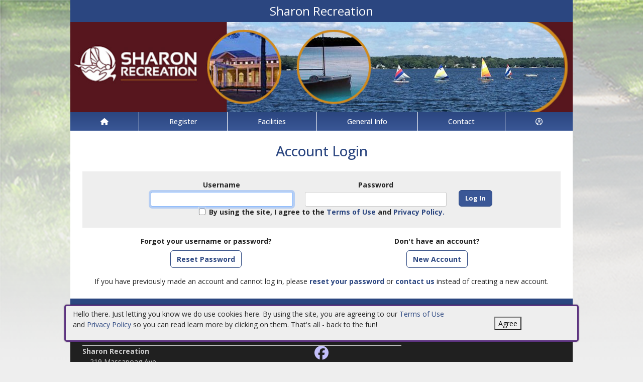

--- FILE ---
content_type: text/html; charset=utf-8
request_url: https://sharonma.myrec.com/info/household/login.aspx?ProgramID=25970&aID=146419
body_size: 10895
content:


<!DOCTYPE html>
<html lang="en-US">
<head><meta name="author" content="MyRec.com" /><meta name="robots" content="follow, index" /><meta http-equiv="Content-Type" content="text/html;charset=utf-8" /><meta name="viewport" content="width=device-width, initial-scale=1.0" />

		<!-- favicon -->
		<link rel="apple-touch-icon" sizes="180x180" href="/info/includes/icons/apple-touch-icon.png" /><link rel="icon" type="image/png" sizes="32x32" href="/info/includes/icons/favicon-32x32.png" /><link rel="icon" type="image/png" sizes="16x16" href="/info/includes/icons/favicon-16x16.png" />
		<!-- <link rel="manifest" href="/info/includes/icons/site.webmanifest" /> -->

		<!-- Bootstrap CDN -->
		<link href="https://cdn.jsdelivr.net/npm/bootstrap@5.3.3/dist/css/bootstrap.min.css" rel="stylesheet" integrity="sha384-QWTKZyjpPEjISv5WaRU9OFeRpok6YctnYmDr5pNlyT2bRjXh0JMhjY6hW+ALEwIH" crossorigin="anonymous" />
		<script src="https://cdn.jsdelivr.net/npm/@popperjs/core@2.11.8/dist/umd/popper.min.js" integrity="sha384-I7E8VVD/ismYTF4hNIPjVp/Zjvgyol6VFvRkX/vR+Vc4jQkC+hVqc2pM8ODewa9r" crossorigin="anonymous"></script>
		<script src="https://cdn.jsdelivr.net/npm/bootstrap@5.3.7/dist/js/bootstrap.min.js" integrity="sha384-7qAoOXltbVP82dhxHAUje59V5r2YsVfBafyUDxEdApLPmcdhBPg1DKg1ERo0BZlK" crossorigin="anonymous"></script>

		<!-- Bootstrap icons-->
		<link rel="stylesheet" href="https://cdn.jsdelivr.net/npm/bootstrap-icons@1.11.3/font/bootstrap-icons.min.css" />



		<!-- JQuery -->
		<script src="https://code.jquery.com/jquery-3.7.1.js" integrity="sha256-eKhayi8LEQwp4NKxN+CfCh+3qOVUtJn3QNZ0TciWLP4=" crossorigin="anonymous"></script>

		<!-- FontAwesome Kit -->
		<script src="https://kit.fontawesome.com/b6cc480471.js" crossorigin="anonymous"></script>

		<!-- Google Fonts -->
		<link rel="preconnect" href="https://fonts.googleapis.com" /><link rel="preconnect" href="https://fonts.gstatic.com" crossorigin="" /><link href="https://fonts.googleapis.com/css2?family=Open+Sans:wght@300..800&amp;display=swap" rel="stylesheet" />

		<!-- CSS Files -->
		<link rel="stylesheet" href="/custom-colors.css?v=2.1" /> <!-- Custom colors -->
		<link rel="stylesheet" href="/info/master/css/myrec_style.css?v=2.1" /> <!-- Global styling -->
		<link rel="stylesheet" href="/info/master/css/myrec_style-mediaqueries.css?v=2.1" /> <!-- Viewport-specific styling -->
		<link rel="stylesheet" href="/info/master/css/no-more-tables.css" /> <!-- OLD tables -->
		<link rel="stylesheet" href="/info/master/css/no-more-table-sm.css" /> <!-- OLD tables mobile -->

		<!-- Misc UI Update JS -->
		<script src="/info/master/js/myrec-base-js.js?v=1"></script>

		<!-- Fancybox -->
		<link rel="stylesheet" href="/info/includes/fancybox3/jquery.fancybox.min.css" />
		<script src="/info/includes/fancybox3/jquery.fancybox.min.js"></script>

	
	<meta name="description" content="Log in to manage your account and register online.">
		<style type="text/css" media="all">
		#MainContent table.styled {width: 50%;}
		#MainContent table.styled td {border: none;}
		#Login input {background: #cccccc;}
		#MainContent ul li {margin: 1em 0;}
		.box {width: 12em; padding: 0.5em;}
		.box div {text-align: left; word-wrap: break-word;}
		@media only screen and (max-width: 800px) {
			.box {width: 75%; padding: 0.5em;}
		}
	</style>
<title>
	Sharon Recreation: Log In
</title></head>

<a href="#content" class="skip">Skip to content</a>

<body>

	<div id="public-alert-group">
		
	</div>

	<form method="post" action="./login.aspx?ProgramID=25970&amp;aID=146419" onsubmit="javascript:return WebForm_OnSubmit();" id="frmMain">
<div class="aspNetHidden">
<input type="hidden" name="__LASTFOCUS" id="__LASTFOCUS" value="" />
<input type="hidden" name="__EVENTTARGET" id="__EVENTTARGET" value="" />
<input type="hidden" name="__EVENTARGUMENT" id="__EVENTARGUMENT" value="" />
<input type="hidden" name="__VIEWSTATE" id="__VIEWSTATE" value="/[base64]/[base64]" />
</div>

<script type="text/javascript">
//<![CDATA[
var theForm = document.forms['frmMain'];
if (!theForm) {
    theForm = document.frmMain;
}
function __doPostBack(eventTarget, eventArgument) {
    if (!theForm.onsubmit || (theForm.onsubmit() != false)) {
        theForm.__EVENTTARGET.value = eventTarget;
        theForm.__EVENTARGUMENT.value = eventArgument;
        theForm.submit();
    }
}
//]]>
</script>


<script src="/info/WebResource.axd?d=AhZi5gJn2zgGDfN56qX8n6fD9za2mcicS-V0sl_auE6TAicuKRk64KGnY6_-rsH5No3m5Ua7z13uI1fw2BnFwj72VoxyBDkDkmMQq_hF-lA1&amp;t=638901392248157332" type="text/javascript"></script>


<script src="/info/WebResource.axd?d=LVCbqDaTmYzLEt5I7pDYqn8QOB56NJk6fskitcVXWHSEf3bRzZBwNFQQvDrGAFsKzrye3WP_Y7PAA9dMCjvgAS6uP0yCXcIXKIN67XouXwA1&amp;t=638901392248157332" type="text/javascript"></script>
<script src="/info/WebResource.axd?d=7NqClTIPYKdcUbRQSXo-1FL4m2m9Y6Kdz_qLxHfVUhjlnCDXmBOLA7S-jKnV_fY-dOWhbIM0vvFleSwIvyY-PenQtp2-WEewm3oOv81avpQ1&amp;t=638901392248157332" type="text/javascript"></script>
<script type="text/javascript">
//<![CDATA[
function WebForm_OnSubmit() {
if (typeof(ValidatorOnSubmit) == "function" && ValidatorOnSubmit() == false) return false;
return true;
}
//]]>
</script>

<div class="aspNetHidden">

	<input type="hidden" name="__VIEWSTATEGENERATOR" id="__VIEWSTATEGENERATOR" value="DD696829" />
	<input type="hidden" name="__EVENTVALIDATION" id="__EVENTVALIDATION" value="/[base64]/znmLDcvfioFyKEjmK+xaSK5lqOxKC7yLjqwtNjsjTLnLzjjAOmHC/P+NfSLzDZc3cW0mRfgd7xxkh04uPV+Cs8QrCHKE2DiwdC+YZ+VXmAe36HuEUNgsXFm8lSs=" />
</div>
		<div class="policy-banner" style="display: none; border: 3px solid #5D3380;">
			<p>
			Hello there. Just letting you know we do use cookies here. By using the site, you are agreeing to our
			<a href="/info/policies/default.aspx" target="_blank" rel="noopener noreferrer">Terms of Use</a> and
			<a href="/info/policies/privacy.aspx" target="_blank" rel="noopener noreferrer">Privacy Policy</a> so you can read learn more by clicking on them.
			That's all - back to the fun!
			</p>
			<div class="col-md-3 text-center">
				<button class="policy-close">Agree</button>
			</div>
		</div>


		


	<div id="main-container" class="container">
		<header>
			

				<!-- Department name title -->
				<div class="siteName">
					<span id="lblDepartmentName">Sharon Recreation</span>
				</div>

				<!-- Banner image -->
				<div class="banner">
					<a id="hlHeaderImage" title="Sharon Recreation" class="logo" alt="Sharon Recreation" href="/info/default.aspx"><img title="Sharon Recreation" src="/images/header_banner.jpg" alt="Sharon Recreation" /></a>
				</div>

			

			
				<nav>
						

<nav id="myrec-main-nav" class="navbar container">
	<ul class="navbar-nav">
		<li class="nav-item">
			<a href="/info/default.aspx" class="nav-link"><i class="fa fa-home"></i></a>
		</li>
		
				<li class="nav-item dropdown">

					<a id="ctrMainNav_rptNavGroups_hlNavGroup_0" class="nav-link dropdown-toggle" data-bs-toggle="dropdown" href="/info/activities/default.aspx?type=activities">Register</a>
					<input type="hidden" name="ctl00$ctrMainNav$rptNavGroups$ctl00$hdnNavGroupID" id="ctrMainNav_rptNavGroups_hdnNavGroupID_0" value="1" />
					
							<ul class="dropdown-menu">
						
							<li><a href="/info/activities/default.aspx?type=activities">Programs</a></li>
						
							<li><a href="/info/activities/default.aspx?type=memberships">Memberships</a></li>
						
							<li><a href="/info/search/default.aspx">Search Activities</a></li>
						
							</ul>
						
				</li>
			
				<li class="nav-item dropdown">

					<a id="ctrMainNav_rptNavGroups_hlNavGroup_1" class="nav-link dropdown-toggle" data-bs-toggle="dropdown" href="/info/facilities/default.aspx">Facilities</a>
					<input type="hidden" name="ctl00$ctrMainNav$rptNavGroups$ctl01$hdnNavGroupID" id="ctrMainNav_rptNavGroups_hdnNavGroupID_1" value="2" />
					
							<ul class="dropdown-menu">
						
							<li><a href="/info/facilities/default.aspx">Facility List</a></li>
						
							</ul>
						
				</li>
			
				<li class="nav-item dropdown">

					<a id="ctrMainNav_rptNavGroups_hlNavGroup_2" class="nav-link dropdown-toggle" data-bs-toggle="dropdown" href="/info/dept/default.aspx">General Info</a>
					<input type="hidden" name="ctl00$ctrMainNav$rptNavGroups$ctl02$hdnNavGroupID" id="ctrMainNav_rptNavGroups_hdnNavGroupID_2" value="3" />
					
							<ul class="dropdown-menu">
						
							<li><a href="/info/news/default.aspx">News</a></li>
						
							<li><a href="/info/dept/default.aspx">Dept Info</a></li>
						
							<li><a href="/info/meetings/default.aspx">Meetings</a></li>
						
							</ul>
						
				</li>
			
				<li class="nav-item dropdown">

					<a id="ctrMainNav_rptNavGroups_hlNavGroup_3" class="nav-link dropdown-toggle" data-bs-toggle="dropdown" href="/info/contact/default.aspx">Contact</a>
					<input type="hidden" name="ctl00$ctrMainNav$rptNavGroups$ctl03$hdnNavGroupID" id="ctrMainNav_rptNavGroups_hdnNavGroupID_3" value="4" />
					
							<ul class="dropdown-menu">
						
							<li><a href="/info/contact/default.aspx">Contact Us</a></li>
						
							<li><a href="/info/help/default.aspx">Help</a></li>
						
							<li><a href="/info/tutorial/default.aspx">How to Register</a></li>
						
							<li><a href="/info/affiliated/default.aspx">Affiliates</a></li>
						
							<li><a href="http://www.townofsharon.net" target="_blank">Municipal Site</a></li>
						
							</ul>
						
				</li>
			
		<li class="nav-item dropdown">
			<a class="dropdown-toggle nav-link" data-bs-toggle="dropdown" href="/info/household/default.aspx"><i class="fa fa-user-circle-o" aria-hidden="true"></i></a>
			<ul class="dropdown-menu dropdown-menu-lg-end">
				
					<li><a href="/info/household/login.aspx">Account Login</a></li>
					<li><a href="/info/household/add_step_01.aspx">Create Account</a></li>
				

				
			</ul>
		</li>
		
	</ul>
</nav>
	

		<!-- <b class="ieMsg">For the best browsing experience, please upgrade to <a href="https://www.microsoft.com/en-us/download/internet-explorer.aspx" target="_blank">IE 9 or greater</a>, <a href="https://www.microsoft.com/en-us/download/details.aspx?id=48126" target="_blank">Edge</a>, <a href="https://www.mozilla.org/en-US/firefox/new/" target="_blank">Firefox</a>, or <a href="https://www.google.com/chrome/browser/desktop/">Chrome</a>.</b> -->

		<!--Mobile-->
		<nav id="myrec-mobile-nav" class="navbar container">

			<ul class="navbar-nav">

				<li class="nav-item"><a href="/info/default.aspx" class="nav-link"><i class="fa-solid fa-house"></i></a></li>
				
				
				

				<li class="nav-item">
					<a class="nav-link mobile-toggle-trigger" href="#collapse-mobile-acct" data-bs-toggle="collapse" aria-expanded="false" aria-controls="collapse-mobile-acct"><i class="fa-solid fa-circle-user"></i></a>
				</li>

				<li class="nav-item">
					<a class="nav-link mobile-toggle-trigger" href="#collapse-mobile" data-bs-toggle="collapse" aria-expanded="false" aria-controls="collapse-mobile">
						<i class="fa-solid fa-bars"></i>
					</a>
					
				</li>
				
			</ul>

			<div class="collapse mobile-menu-toggle" id="collapse-mobile-acct" data-bs-parent="#myrec-mobile-nav">
				<ul class="mobile-menu">
					
					
						<li><a href="/info/household/login.aspx">Account Login</a></li>
						<li><a href="/info/household/add_step_01.aspx">Create Account</a></li>
					
				</ul>
			</div>


			<div class="collapse mobile-menu-toggle" id="collapse-mobile" data-bs-parent="#myrec-mobile-nav">
				<ul class="mobile-menu">
					
							<li class="nav-item dropdown">
								<a id="ctrMainNav_rptNavGroups2_hlNavGroup2_0" class="nav-link dropdown-toggle" data-bs-toggle="dropdown" href="/info/activities/default.aspx?type=activities">Register</a>
								<!-- <input type="hidden" name="ctl00$ctrMainNav$rptNavGroups2$ctl00$hdnNavGroupID" id="ctrMainNav_rptNavGroups2_hdnNavGroupID_0" value="1" /> -->
								<input type="hidden" name="ctl00$ctrMainNav$rptNavGroups2$ctl00$hdnNavGroupID2" id="ctrMainNav_rptNavGroups2_hdnNavGroupID2_0" value="1" />
								<ul class="dropdown-menu mobile-menu-submenu">
									
											<li class="dropdown-item"><a href="/info/activities/default.aspx?type=activities">Programs</a></li>
										
											<li class="dropdown-item"><a href="/info/activities/default.aspx?type=memberships">Memberships</a></li>
										
											<li class="dropdown-item"><a href="/info/search/default.aspx">Search Activities</a></li>
										
								</ul>
							</li>
						
							<li class="nav-item dropdown">
								<a id="ctrMainNav_rptNavGroups2_hlNavGroup2_1" class="nav-link dropdown-toggle" data-bs-toggle="dropdown" href="/info/facilities/default.aspx">Facilities</a>
								<!-- <input type="hidden" name="ctl00$ctrMainNav$rptNavGroups2$ctl01$hdnNavGroupID" id="ctrMainNav_rptNavGroups2_hdnNavGroupID_1" value="2" /> -->
								<input type="hidden" name="ctl00$ctrMainNav$rptNavGroups2$ctl01$hdnNavGroupID2" id="ctrMainNav_rptNavGroups2_hdnNavGroupID2_1" value="2" />
								<ul class="dropdown-menu mobile-menu-submenu">
									
											<li class="dropdown-item"><a href="/info/facilities/default.aspx">Facility List</a></li>
										
								</ul>
							</li>
						
							<li class="nav-item dropdown">
								<a id="ctrMainNav_rptNavGroups2_hlNavGroup2_2" class="nav-link dropdown-toggle" data-bs-toggle="dropdown" href="/info/dept/default.aspx">General Info</a>
								<!-- <input type="hidden" name="ctl00$ctrMainNav$rptNavGroups2$ctl02$hdnNavGroupID" id="ctrMainNav_rptNavGroups2_hdnNavGroupID_2" value="3" /> -->
								<input type="hidden" name="ctl00$ctrMainNav$rptNavGroups2$ctl02$hdnNavGroupID2" id="ctrMainNav_rptNavGroups2_hdnNavGroupID2_2" value="3" />
								<ul class="dropdown-menu mobile-menu-submenu">
									
											<li class="dropdown-item"><a href="/info/news/default.aspx">News</a></li>
										
											<li class="dropdown-item"><a href="/info/dept/default.aspx">Dept Info</a></li>
										
											<li class="dropdown-item"><a href="/info/meetings/default.aspx">Meetings</a></li>
										
								</ul>
							</li>
						
							<li class="nav-item dropdown">
								<a id="ctrMainNav_rptNavGroups2_hlNavGroup2_3" class="nav-link dropdown-toggle" data-bs-toggle="dropdown" href="/info/contact/default.aspx">Contact</a>
								<!-- <input type="hidden" name="ctl00$ctrMainNav$rptNavGroups2$ctl03$hdnNavGroupID" id="ctrMainNav_rptNavGroups2_hdnNavGroupID_3" value="4" /> -->
								<input type="hidden" name="ctl00$ctrMainNav$rptNavGroups2$ctl03$hdnNavGroupID2" id="ctrMainNav_rptNavGroups2_hdnNavGroupID2_3" value="4" />
								<ul class="dropdown-menu mobile-menu-submenu">
									
											<li class="dropdown-item"><a href="/info/contact/default.aspx">Contact Us</a></li>
										
											<li class="dropdown-item"><a href="/info/help/default.aspx">Help</a></li>
										
											<li class="dropdown-item"><a href="/info/tutorial/default.aspx">How to Register</a></li>
										
											<li class="dropdown-item"><a href="/info/affiliated/default.aspx">Affiliates</a></li>
										
											<li class="dropdown-item"><a href="http://www.townofsharon.net" target="_blank">Municipal Site</a></li>
										
								</ul>
							</li>
						
				</ul>
			</div>
		</nav>

		
				</nav>
			

			

			
				<div class="linkStandout registerMsg">
					<a href="/info/default.aspx" alt="Home" title="Home">
						<i class="fa-solid fa-house"></i>
					</a>

					<a id="hlRegisterNow" href="/info/activities/default.aspx">Register Now</a>
				</div>

				

			</header>

			<div id="page-content">

				<div class="index-content">
					
					<a href="#nav" class="skip">Skip to nav</a>
					
				</div>

			<div class="main-content">
				

				
	<input type="hidden" name="ctl00$Content$hdnReferer" id="Content_hdnReferer" />

	

	<div id="Content_pnlLogin" class="center" onkeypress="javascript:return WebForm_FireDefaultButton(event, &#39;Content_btnLogin&#39;)">
	

	<h1>Account Login</h1>

	<div class="myrec-form ">
		<div class="row accent align-items-end justify-content-center m-0">
		
			<div class="col-md-4">
				<label class="form-label mb-1" for="Content_txtEmailAddress">Username</label>
				<span id="Content_RequiredFieldValidator1" style="color:Red;font-weight:normal;display:none;">Required</span>
				<input name="ctl00$Content$txtEmailAddress" type="text" id="Content_txtEmailAddress" class="txt form-control" />
			</div>

			<div class="col-md-4">
				<label class="form-label mb-1" for="Content_txtPassword">Password</label>
				<span id="Content_RequiredFieldValidator2" style="color:Red;font-weight:bold;display:none;">Required</span>
				<input name="ctl00$Content$txtPassword" type="password" id="Content_txtPassword" class="txt form-control" />	
				
			</div>

			<div class="col-auto">
				<input type="submit" name="ctl00$Content$btnLogin" value="Log In" onclick="javascript:WebForm_DoPostBackWithOptions(new WebForm_PostBackOptions(&quot;ctl00$Content$btnLogin&quot;, &quot;&quot;, true, &quot;&quot;, &quot;&quot;, false, false))" id="Content_btnLogin" class="btn btn-primary" />
			</div>
		
			<div class="col-auto">
				<div id="Content_divPolicy" class="policy-checkbox form-check" style="display: none;">
					<span class="form-check-input"><input id="chkPolicyAgree" type="checkbox" name="ctl00$Content$chkPolicyAgree" /></span>
					<label class="form-check-label" for="chkPolicyAgree">By using the site, I agree to the
					<a href="/info/policies/default.aspx" target="_blank" rel="noopener noreferrer">Terms of Use</a> and
					<a href="/info/policies/privacy.aspx" target="_blank" rel="noopener noreferrer">Privacy Policy.</a></label>
				</div>
			</div>
		</div>

		<div class="row m-0">
			<div class="col-md-6 text-center vertical-row">
					<label class="form-label">Forgot your username or password?</label>
					<a href="/info/forgot_password.aspx" class="btn btn-secondary">Reset Password</a>
			</div>

			<div class="col-md-6 text-center vertical-row">
				
						<label for="Don't have an account?" class="form-label">Don't have an account?</label>
					
				<input type="submit" name="ctl00$Content$btnCreate" value="New Account" id="Content_btnCreate" class="btn btn-secondary" />
			</div>
		</div>
	</div>


        If you have previously made an account and cannot log in, please <a href="/info/forgot_password.aspx">reset your password</a> or <a href="/info/contact/default.aspx">contact us</a> instead of creating a new account.
	
</div>

	
	
	
	

				
				
				

				
			</div>
		</div>
	</div>

		<!-- FOOTER -->

		<footer>
			<div id="footer-top" class="myrec-flex-row">
				
					<div class="footer-group">
						<h3>Contact Us</h3>
						<div class="footer-contact">
							<div class="bold"><span id="lblDepartmentName3">Sharon Recreation</span></div>

							<ul class="address">
								<li><span id="lblAddress1">219 Massapoag Ave</span></li>

								
									<li><span id="lblCityStateZip">Sharon, MA 02067</span></li>
								

							</ul>

							<ul class="contact-detail">
								
									<li><i class="icon-phone icon-large"></i>Email: <a id="hlEmailAddress" href="mailto:sharonrec@townofsharon.org">sharonrec@townofsharon.org</a></a></li>
								
									<li><i class="icon-phone icon-large"></i>Phone: <a id="hlPhoneNumber" href="tel:7817841530">781-784-1530</a></a></li>
								
									<li><i class="icon-print icon-large"></i>Fax: <span id="lblFaxNumber">781-784-1532</span></li>
								
							</ul>
						</div>

					</div>

					<div class="footer-group">
						
								<h3>Connect with Us</h3>
								<div class="footer-socials">
							
									<a href="https://www.facebook.com/SHARONREC/" alt="Facebook" title="Facebook" target="_blank"><i class="fa fa-facebook-official fa-2x"></i></a>
							
								</div>
							



					</div>

						<div class="footer-group">
							
						</div>
					</div>

					<div id="footer-bottom" class="myrec-flex-row">
						<div class="footer-bottom-section">
							<div class="bold">&copy;<span id="lblYear">2026</span>&nbsp;<span id="lblDepartmentName2">Sharon Recreation</span></div>
						</div>

						<div class="footer-bottom-section">
							<ul>
								<li><a href="/info/policies/default.aspx" target="_blank">Terms</a></li>
								<li>&#9675;</li>
								<li><a href="/info/policies/privacy.aspx" target="_blank">Privacy</a></li>
								<li>&#9675;</li>
								<li><a href="/info/help/default.aspx">Help</a></li>
								<li>&#9675;</li>
								<li><a href="/info/tutorial/default.aspx">How To</a></li>
							</ul>
						</div>

						<div class="footer-bottom-section">
							Provided by <a href="http://www.myrec.com" target="_blank">MyRec.com Recreation Software</a>
						</div>

					</div>

			
		</footer>
	
<script type="text/javascript">
//<![CDATA[
var Page_Validators =  new Array(document.getElementById("Content_RequiredFieldValidator1"), document.getElementById("Content_RequiredFieldValidator2"));
//]]>
</script>

<script type="text/javascript">
//<![CDATA[
var Content_RequiredFieldValidator1 = document.all ? document.all["Content_RequiredFieldValidator1"] : document.getElementById("Content_RequiredFieldValidator1");
Content_RequiredFieldValidator1.controltovalidate = "Content_txtEmailAddress";
Content_RequiredFieldValidator1.errormessage = "Required";
Content_RequiredFieldValidator1.display = "Dynamic";
Content_RequiredFieldValidator1.evaluationfunction = "RequiredFieldValidatorEvaluateIsValid";
Content_RequiredFieldValidator1.initialvalue = "";
var Content_RequiredFieldValidator2 = document.all ? document.all["Content_RequiredFieldValidator2"] : document.getElementById("Content_RequiredFieldValidator2");
Content_RequiredFieldValidator2.controltovalidate = "Content_txtPassword";
Content_RequiredFieldValidator2.errormessage = "Required";
Content_RequiredFieldValidator2.display = "Dynamic";
Content_RequiredFieldValidator2.evaluationfunction = "RequiredFieldValidatorEvaluateIsValid";
Content_RequiredFieldValidator2.initialvalue = "";
//]]>
</script>


<script type="text/javascript">
//<![CDATA[
$(function() {
	$( '.birthdatepicker' ).datepicker({
		yearRange: '1920:2026',
		showOtherMonths: true,
		selectOtherMonths: true,
		changeMonth: true,
		changeYear: true,
		showOn: 'both',
		buttonImage: '/info/images/button_calendar.png',
		buttonImageOnly: true
	});
});

var Page_ValidationActive = false;
if (typeof(ValidatorOnLoad) == "function") {
    ValidatorOnLoad();
}

function ValidatorOnSubmit() {
    if (Page_ValidationActive) {
        return ValidatorCommonOnSubmit();
    }
    else {
        return true;
    }
}
        WebForm_AutoFocus('Content_txtEmailAddress');//]]>
</script>
</form>


<!-- Quick script to add 'active' class to first instance of sponsor carousel slide -->
<script>
	$(document).ready(function(){
		if($(".carousel-item").length != 0){
			$(".carousel-item:first").addClass("active");
		}
	});
</script>

	<script type="text/javascript">
		$("a.constant_contact").fancybox({
			'titlePosition':'inside',
			'transitionIn':'fade',
			'transitionOut':'fade',
			'speedIn':600,
			'speedOut':100,
			'width':225,
			'height':100,
			'autoDimensions':false,
			'overlayShow':true
		});

		$(function() {
			$('.phone_us').mask('(999) 999-9999');
			$('.zip_us').mask('99999-9999');
			$( '.datepicker' ).datepicker({
				yearRange: '2010:2050',
				showOtherMonths: true,
				selectOtherMonths: true,
				changeMonth: true,
				changeYear: true,
				showOn: 'both',
				buttonImage: '/info/images/button_calendar.png',
				buttonImageOnly: true
			});

			$( ".datepickerL" ).datepicker({
				yearRange: "1920:2050",
				showOtherMonths: true,
				selectOtherMonths: true,
				changeMonth: true,
				changeYear: true,
				showOn: "both",
				buttonImage: "/management/images/button_calendar.png",
				buttonImageOnly: true
			});
			$('.timeEntry').timeEntry({defaultTime: '00:00', spinnerImage: '', noSeparatorEntry: true, ampmPrefix: ' '});
			$('.date').dateEntry({spinnerImage: ''});
		});

		function pageLoad(sender,args) {
			$('.phone_us').mask('(999) 999-9999');
			$('.zip_us').mask('99999-9999');
			$( '.datepicker' ).datepicker({
				yearRange: '2010:2050',
				showOtherMonths: true,
				selectOtherMonths: true,
				changeMonth: true,
				changeYear: true,
				showOn: 'both',
				buttonImage: '/info/images/button_calendar.png',
				buttonImageOnly: true
			});

			$( ".datepickerL" ).datepicker({
				yearRange: "1920:2050",
				showOtherMonths: true,
				selectOtherMonths: true,
				changeMonth: true,
				changeYear: true,
				showOn: "both",
				buttonImage: "/management/images/button_calendar.png",
				buttonImageOnly: true
			});
			$('.timeEntry').timeEntry({defaultTime: '00:00', spinnerImage: '', noSeparatorEntry: true, ampmPrefix: ' '});
			$('.date').dateEntry({spinnerImage: ''});
		}

		function setPolicySeen(){
			localStorage.setItem(('policySeen'), 'shown');
		}
	</script>

	<script type="text/javascript">
		$(document).ready(function(){
			if($(window).width() >= 600) {
				$(".second_div").css({'width':($(".first_div").width()+50+'px')});
			}

		    //Cookie Banner
		    if(localStorage.getItem('policySeen') != 'shown'){
		    	$('.policy-banner').delay(2000).fadeIn();
				$('.policy-checkbox').delay(100).fadeIn();
		    }
			else{
				$('#chkPolicyAgree').attr('checked', true);
			}

		    $('.policy-close').click(function(e){
				setPolicySeen();
		    	$('.policy-banner').fadeOut();
				$('.policy-checkbox').fadeOut();
		    });
		});
	</script>

	


	<script type="text/javascript" src="/info/includes/jquery/jquery.mask.min.js"></script> <!--Field Masking JS-->
	<script type="text/javascript" src="/info/includes/jquery-ui-1.10.2.custom/js/jquery-ui-1.10.2.custom.js"></script> <!--UI JS-->
	<link rel="stylesheet" type="text/css" href="/info/includes/jquery-ui-1.10.2.custom/css/themes/eggplant/jquery-ui.css" media="screen"></link> <!--Calendar Coloring JS-->
	<script type="text/javascript" src="/info/includes/jquery.timeentry.package/jquery.timeentry.min.js"></script> <!--Time Masking JS-->
	<script type="text/javascript" src="/info/includes/jquery.dateentry.package/jquery.dateentry.js"></script> <!--Date Masking JS-->

</body>
</html>

--- FILE ---
content_type: text/css
request_url: https://sharonma.myrec.com/custom-colors.css?v=2.1
body_size: 248
content:
@charset "UTF-8";
/* CSS Document */

/* 10 Colors Only: #2B4680, #2B4680, #3A5796, #EEEEEE, #000000, #666666, #CCCCCC, #FFFFFF, #D5DFF5, #EEEEEE, #5A151E, #9E002C */

:root{
--dark-minor-accent: #2B4680;
--highlight: #EEEEEE;
--light-minor-accent: #EEEEEE;
--main-accent: #2B4680;
--main-background: #FFFFFF;
--minor-accent: #3A5796;
--second-accent: #D5DFF5;
--second-background: #5A151E;
--second-text: #CCCCCC;
--shadow: #000000;
--text-accent: #666666;
--warning: #9E002C;
--main-gradient: linear-gradient(to bottom, #2B4680, #3A5796);
--minor-gradient: linear-gradient(to bottom, #D5DFF5, #EEEEEE);
}